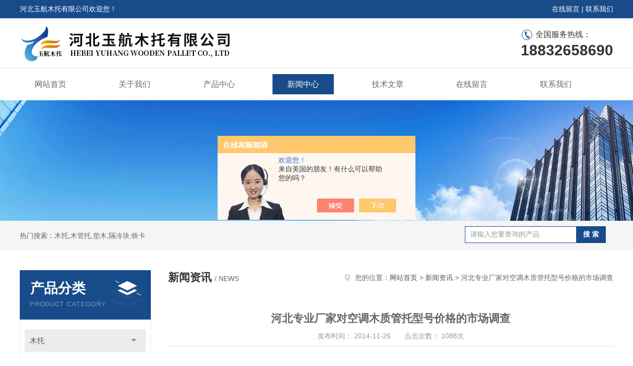

--- FILE ---
content_type: text/html; charset=utf-8
request_url: http://www.yuhangmutuo.com/hbyhmtyxgs-News-465106/
body_size: 6484
content:
<!DOCTYPE html PUBLIC "-//W3C//DTD XHTML 1.0 Transitional//EN" "http://www.w3.org/TR/xhtml1/DTD/xhtml1-transitional.dtd">
<html xmlns="http://www.w3.org/1999/xhtml">
<head>
<meta http-equiv="Content-Type" content="text/html; charset=utf-8" />
<meta http-equiv="x-ua-compatible" content="ie=edge,chrome=1">
<title>河北专业厂家对空调木质管托型号价格的市场调查-河北玉航木托有限公司</title>


<link rel="stylesheet" type="text/css" href="/skins/259163/css/style.css"/>
<script type="text/javascript" src="/skins/259163/js/jquery-3.6.0.min.js"></script>
<script type="text/javascript" src="/skins/259163/js/swiper.min.js"></script>
<!--导航当前状态 JS-->
<script language="javascript" type="text/javascript"> 
	var nav= '4';
</script>
<!--导航当前状态 JS END-->
<link rel="shortcut icon" href="/skins/259163/favicon.ico">
<script type="application/ld+json">
{
"@context": "https://ziyuan.baidu.com/contexts/cambrian.jsonld",
"@id": "http://www.yuhangmutuo.com/hbyhmtyxgs-News-465106/",
"title": "河北专业厂家对空调木质管托型号价格的市场调查",
"pubDate": "2014-11-26T08:35:55",
"upDate": "2014-11-26T08:35:55"
    }</script>
<script language="javaScript" src="/js/JSChat.js"></script><script language="javaScript">function ChatBoxClickGXH() { DoChatBoxClickGXH('https://chat.chem17.com',250122) }</script><script>!window.jQuery && document.write('<script src="https://public.mtnets.com/Plugins/jQuery/2.2.4/jquery-2.2.4.min.js" integrity="sha384-rY/jv8mMhqDabXSo+UCggqKtdmBfd3qC2/KvyTDNQ6PcUJXaxK1tMepoQda4g5vB" crossorigin="anonymous">'+'</scr'+'ipt>');</script><script type="text/javascript" src="https://chat.chem17.com/chat/KFCenterBox/259163"></script><script type="text/javascript" src="https://chat.chem17.com/chat/KFLeftBox/259163"></script><script>
(function(){
var bp = document.createElement('script');
var curProtocol = window.location.protocol.split(':')[0];
if (curProtocol === 'https') {
bp.src = 'https://zz.bdstatic.com/linksubmit/push.js';
}
else {
bp.src = 'http://push.zhanzhang.baidu.com/push.js';
}
var s = document.getElementsByTagName("script")[0];
s.parentNode.insertBefore(bp, s);
})();
</script>
</head>


<body>
<div id="header">
  <div class="top_t">
    <div class="w1200"> <span class="fl">河北玉航木托有限公司欢迎您！</span> <span class="fr"><a href="/order.html" rel="nofollow">在线留言</a> | <a href="/contact.html" rel="nofollow">联系我们</a></span></div>
  </div>
  <div class="top_b">
    <div class="w1200">
      <div class="logo fl"><a href="/"><img src="/skins/259163/images/logo.jpg" alt="河北玉航木托有限公司" /></a></div>
      <div class="top_tel fr"><p class="tel0">全国服务热线：</p><b>18832658690</b></div>
    </div>
  </div>
</div>
<div id="nav_box" class="clear clearfix">
  <div class="nav">
    <ul>
      <li id="navId1"><a href="/">网站首页</a></li>
      <li id="navId2"><a href="/aboutus.html">关于我们</a></li>
      <li id="navId3"><a href="/products.html">产品中心</a></li>
      <li id="navId4"><a href="/news.html" >新闻中心</a></li>
      <li id="navId5"><a href="/article.html">技术文章</a></li>
      <li id="navId7" ><a href="/order.html">在线留言</a></li>
      <li id="navId8" ><a href="/contact.html">联系我们</a></li>
    </ul>
  </div>
</div>
<script language="javascript" type="text/javascript">
try {
    document.getElementById("navId" + nav).className = "nav_active";
}
catch (e) {}
</script>
<script src="https://www.chem17.com/mystat.aspx?u=hbyhmtyxgs"></script>
<div class="ny_banner"><img src="/skins/259163/images/ny_banner.jpg"></div>
<!--主营产品和搜索框开始-->
<div class="mainprotl clear clearfix">
  <div class="w1200"> <span>热门搜索：木托,木管托,垫木,隔冷块,铁卡</span>
    <div class="search fl">
      <form name="form1" method="post" action="/products.html" onsubmit="return checkform(form1)">
        <input class="ss_input" type="text" name="keyword" onfocus="if (value =='请输入您要查询的产品'){value =''}" onblur="if (value =='')" value="请输入您要查询的产品">
        <input name="" type="submit" class="ss_an" value="搜 索">
      </form>
    </div>
  </div>
</div>
<!--主营产品和搜索框结束--> 

<div id="ny_con">
  <div class="w1200  clearfix">
   
    <div class="ny_left">
      <div class="in_left">  
        <div class="n_pro_list">
            <div class="proL">
            <div class="ttl"><b>产品分类</b><p>Product category</p></div>
            <ul class="yjk" id="div2">

                <li class="yj"><a href="/hbyhmtyxgs-ParentList-874203/" class="yja">木托</a><a style="cursor:Hand" onclick="showsubmenu('木托')" class="dj">点击</a>
                <div id="submenu_木托" style="display:none">
                <ul>
    
                <li><a href="/hbyhmtyxgs-SonList-1386239/">木托铁卡</a></li>

                <li><a href="/hbyhmtyxgs-SonList-1386237/">隔冷木托</a></li>
	
                </ul>
                </div>
                </li> 
  
                <li class="yj"><a href="/hbyhmtyxgs-ParentList-820054/" class="yja">水管木托</a><a style="cursor:Hand" onclick="showsubmenu('水管木托')" class="dj">点击</a>
                <div id="submenu_水管木托" style="display:none">
                <ul>
    
                <li><a href="/hbyhmtyxgs-SonList-820060/">水管道木管托</a></li>

                <li><a href="/hbyhmtyxgs-SonList-865908/">水管垫木</a></li>

                <li><a href="/hbyhmtyxgs-SonList-820072/">冷冻水管道木托</a></li>

                <li><a href="/hbyhmtyxgs-SonList-820071/">管道木垫块</a></li>

                <li><a href="/hbyhmtyxgs-SonList-820070/">空调回水管道木托</a></li>
	
                </ul>
                </div>
                </li> 
  
                <li class="yj"><a href="/hbyhmtyxgs-ParentList-805219/" class="yja">防腐木托</a><a style="cursor:Hand" onclick="showsubmenu('防腐木托')" class="dj">点击</a>
                <div id="submenu_防腐木托" style="display:none">
                <ul>
    
                <li><a href="/hbyhmtyxgs-SonList-865896/">防腐垫木</a></li>

                <li><a href="/hbyhmtyxgs-SonList-820076/">防腐管道木托</a></li>

                <li><a href="/hbyhmtyxgs-SonList-820075/">防腐空调木托</a></li>

                <li><a href="/hbyhmtyxgs-SonList-820074/">沥青防腐木托</a></li>

                <li><a href="/hbyhmtyxgs-SonList-820073/">防腐管托</a></li>
	
                </ul>
                </div>
                </li> 
  
                <li class="yj"><a href="/hbyhmtyxgs-ParentList-805221/" class="yja">保温木托</a><a style="cursor:Hand" onclick="showsubmenu('保温木托')" class="dj">点击</a>
                <div id="submenu_保温木托" style="display:none">
                <ul>
    
                <li><a href="/hbyhmtyxgs-SonList-824122/">保温管托</a></li>

                <li><a href="/hbyhmtyxgs-SonList-824121/">保温垫木</a></li>

                <li><a href="/hbyhmtyxgs-SonList-820114/">蒸汽保温木垫块</a></li>

                <li><a href="/hbyhmtyxgs-SonList-820113/">蒸汽保温管托</a></li>

                <li><a href="/hbyhmtyxgs-SonList-820112/">蒸汽保温木托</a></li>
	
                </ul>
                </div>
                </li> 
  
                <li class="yj"><a href="/hbyhmtyxgs-ParentList-805223/" class="yja">橡塑木托</a><a style="cursor:Hand" onclick="showsubmenu('橡塑木托')" class="dj">点击</a>
                <div id="submenu_橡塑木托" style="display:none">
                <ul>
    
                <li><a href="/hbyhmtyxgs-SonList-1359515/">橡塑托码</a></li>

                <li><a href="/hbyhmtyxgs-SonList-1359492/">PE橡塑管托</a></li>

                <li><a href="/hbyhmtyxgs-SonList-805301/">橡塑水管道木托</a></li>

                <li><a href="/hbyhmtyxgs-SonList-805300/">橡塑垫木</a></li>

                <li><a href="/hbyhmtyxgs-SonList-805299/">橡塑管托</a></li>
	
                </ul>
                </div>
                </li> 
  
                <li class="yj"><a href="/hbyhmtyxgs-ParentList-805218/" class="yja">空调垫木</a><a style="cursor:Hand" onclick="showsubmenu('空调垫木')" class="dj">点击</a>
                <div id="submenu_空调垫木" style="display:none">
                <ul>
    	
                </ul>
                </div>
                </li> 
  
                <li class="yj"><a href="/hbyhmtyxgs-ParentList-805217/" class="yja">管道木托</a><a style="cursor:Hand" onclick="showsubmenu('管道木托')" class="dj">点击</a>
                <div id="submenu_管道木托" style="display:none">
                <ul>
    
                <li><a href="/hbyhmtyxgs-SonList-805244/">管道管卡</a></li>

                <li><a href="/hbyhmtyxgs-SonList-824123/">管道垫木</a></li>

                <li><a href="/hbyhmtyxgs-SonList-805248/">管道水管托</a></li>
	
                </ul>
                </div>
                </li> 
  
                <li class="yj"><a href="/hbyhmtyxgs-ParentList-805214/" class="yja">管道支撑块</a><a style="cursor:Hand" onclick="showsubmenu('管道支撑块')" class="dj">点击</a>
                <div id="submenu_管道支撑块" style="display:none">
                <ul>
    
                <li><a href="/hbyhmtyxgs-SonList-1042257/">管道保冷支撑块</a></li>
	
                </ul>
                </div>
                </li> 
  
                <li class="yj"><a href="/hbyhmtyxgs-ParentList-857897/" class="yja">管托</a><a style="cursor:Hand" onclick="showsubmenu('管托')" class="dj">点击</a>
                <div id="submenu_管托" style="display:none">
                <ul>
    
                <li><a href="/hbyhmtyxgs-SonList-857904/">保冷管托</a></li>

                <li><a href="/hbyhmtyxgs-SonList-857903/">保温管托</a></li>

                <li><a href="/hbyhmtyxgs-SonList-857901/">水管管托</a></li>

                <li><a href="/hbyhmtyxgs-SonList-857900/">防腐管托</a></li>

                <li><a href="/hbyhmtyxgs-SonList-857899/">管道管托</a></li>

                <li><a href="/hbyhmtyxgs-SonList-857898/">空调管托</a></li>
	
                </ul>
                </div>
                </li> 
  
                <li class="yj"><a href="/hbyhmtyxgs-ParentList-843461/" class="yja">木管托</a><a style="cursor:Hand" onclick="showsubmenu('木管托')" class="dj">点击</a>
                <div id="submenu_木管托" style="display:none">
                <ul>
    
                <li><a href="/hbyhmtyxgs-SonList-1386233/">红松木管托</a></li>
	
                </ul>
                </div>
                </li> 
  
                <li class="yj"><a href="/hbyhmtyxgs-ParentList-834464/" class="yja">隔冷块</a><a style="cursor:Hand" onclick="showsubmenu('隔冷块')" class="dj">点击</a>
                <div id="submenu_隔冷块" style="display:none">
                <ul>
    
                <li><a href="/hbyhmtyxgs-SonList-1386234/">红松木隔冷块</a></li>
	
                </ul>
                </div>
                </li> 
  
                <li class="yj"><a href="/hbyhmtyxgs-ParentList-805229/" class="yja">保冷木块</a><a style="cursor:Hand" onclick="showsubmenu('保冷木块')" class="dj">点击</a>
                <div id="submenu_保冷木块" style="display:none">
                <ul>
    
                <li><a href="/hbyhmtyxgs-SonList-805282/">橡塑管道保冷木块</a></li>

                <li><a href="/hbyhmtyxgs-SonList-805280/">防腐管道保冷木块</a></li>

                <li><a href="/hbyhmtyxgs-SonList-805277/">水管道保冷木块</a></li>

                <li><a href="/hbyhmtyxgs-SonList-805276/">管道保冷木块</a></li>

                <li><a href="/hbyhmtyxgs-SonList-805273/">空调保冷木块</a></li>
	
                </ul>
                </div>
                </li> 
  
                <li class="yj"><a href="/hbyhmtyxgs-ParentList-805227/" class="yja">托码</a><a style="cursor:Hand" onclick="showsubmenu('托码')" class="dj">点击</a>
                <div id="submenu_托码" style="display:none">
                <ul>
    
                <li><a href="/hbyhmtyxgs-SonList-805285/">空调木托码</a></li>

                <li><a href="/hbyhmtyxgs-SonList-805287/">管道木托码</a></li>

                <li><a href="/hbyhmtyxgs-SonList-805295/">蒸汽管道托码</a></li>

                <li><a href="/hbyhmtyxgs-SonList-805293/">异型空调托码</a></li>

                <li><a href="/hbyhmtyxgs-SonList-805290/">水管道托码</a></li>
	
                </ul>
                </div>
                </li> 
  
                <li class="yj"><a href="/hbyhmtyxgs-ParentList-805226/" class="yja">垫木块</a><a style="cursor:Hand" onclick="showsubmenu('垫木块')" class="dj">点击</a>
                <div id="submenu_垫木块" style="display:none">
                <ul>
    
                <li><a href="/hbyhmtyxgs-SonList-857916/">防腐木垫块</a></li>

                <li><a href="/hbyhmtyxgs-SonList-805268/">保冷垫木块</a></li>

                <li><a href="/hbyhmtyxgs-SonList-805264/">保温管道垫木块</a></li>

                <li><a href="/hbyhmtyxgs-SonList-805260/">蒸汽管道垫木块</a></li>

                <li><a href="/hbyhmtyxgs-SonList-805257/">水管道垫木</a></li>

                <li><a href="/hbyhmtyxgs-SonList-805253/">管道垫木</a></li>

                <li><a href="/hbyhmtyxgs-SonList-805251/">空调垫木块</a></li>
	
                </ul>
                </div>
                </li> 
  
                <li class="yj"><a href="/hbyhmtyxgs-ParentList-805225/" class="yja">蒸汽木托</a><a style="cursor:Hand" onclick="showsubmenu('蒸汽木托')" class="dj">点击</a>
                <div id="submenu_蒸汽木托" style="display:none">
                <ul>
    
                <li><a href="/hbyhmtyxgs-SonList-805298/">蒸汽水管道木托</a></li>

                <li><a href="/hbyhmtyxgs-SonList-805297/">蒸汽木垫块</a></li>

                <li><a href="/hbyhmtyxgs-SonList-805296/">蒸汽管托</a></li>
	
                </ul>
                </div>
                </li> 
  
                <li class="yj"><a href="/hbyhmtyxgs-ParentList-805222/" class="yja">保冷木托</a><a style="cursor:Hand" onclick="showsubmenu('保冷木托')" class="dj">点击</a>
                <div id="submenu_保冷木托" style="display:none">
                <ul>
    
                <li><a href="/hbyhmtyxgs-SonList-865907/">保冷垫木</a></li>
	
                </ul>
                </div>
                </li> 
  
                <li class="yj"><a href="/hbyhmtyxgs-ParentList-805216/" class="yja">空调木托</a><a style="cursor:Hand" onclick="showsubmenu('空调木托')" class="dj">点击</a>
                <div id="submenu_空调木托" style="display:none">
                <ul>
    
                <li><a href="/hbyhmtyxgs-SonList-805240/">空调水管木托</a></li>

                <li><a href="/hbyhmtyxgs-SonList-805236/">空调管托</a></li>

                <li><a href="/hbyhmtyxgs-SonList-805234/">大型中央空调木托</a></li>

                <li><a href="/hbyhmtyxgs-SonList-805231/">中央空调木托</a></li>

                <li><a href="/hbyhmtyxgs-SonList-865897/">空调管道垫木</a></li>
	
                </ul>
                </div>
                </li> 
  
                <li class="yj"><a href="/hbyhmtyxgs-ParentList-1565027/" class="yja">光伏接地线</a><a style="cursor:Hand" onclick="showsubmenu('光伏接地线')" class="dj">点击</a>
                <div id="submenu_光伏接地线" style="display:none">
                <ul>
    	
                </ul>
                </div>
                </li> 
   	
            </ul> 
        </div>
        </div>
		</div>
    </div>
    <div class="ny_right">
    	 <div class="ny_title"> <span class="left"> <strong>新闻资讯 </strong>/ news </span> <span class="right"><img src="/skins/259163/images/home.png">您的位置：<a href="/">网站首页</a> &gt; <a href="/news.html">新闻资讯</a> &gt; 河北专业厂家对空调木质管托型号价格的市场调查</span> </div>
         
      <div class="right_content">
            <div class="art-cont">
                <h1 class="art-title">河北专业厂家对空调木质管托型号价格的市场调查</h1>
                <div class="art-info">
                  发布时间： 2014-11-26　　点击次数： 1088次  
                </div>
                <div class="art-body">
                 <p style="text-align:justify"><strong><span style="font-size:24px">空调木质管托</span></strong><span style="font-family:宋体; font-size:10.5pt">型号齐全，异型号的均可加工生产（加工周期3天左右）</span><span style="font-family:宋体"><span style="font-size:12.0000pt">根据客户需求均</span></span></p><p style="text-align:justify"><span style="font-family:宋体"><span style="font-size:12.0000pt">可订做配套的铁卡，经防锈处理的镀锌卡环，施工方便，经济美观，是理想的木质卡环托码产品。&nbsp;我们将竭诚为您服务</span></span></p><p style="text-align:justify"><strong><span style="font-size:24px">空调木质管托</span></strong><span style="font-family:宋体"><span style="font-size:12.0000pt">--均有&Phi;27、34、43、48、60、76、89、108、114、133、140、159、168、219、273、</span></span></p><p style="text-align:justify"><span style="font-family:宋体"><span style="font-size:12.0000pt">325、377、426、480、530、630、720、820、916使用于主管道和地下管道的固定安装架接作用。</span></span></p><p style="text-align:justify"><strong><span style="font-size:24px">空调木质管托规格</span></strong></p><p style="text-align:justify"><span style="font-family:宋体"><span style="font-size:12.0000pt">一、保温层30*30型</span></span></p><p style="text-align:justify"><span style="font-family:宋体"><span style="font-size:12.0000pt">&nbsp;27*30&nbsp;34*30&nbsp;43*30&nbsp;48*30&nbsp;60*30&nbsp;76*30&nbsp;89*30&nbsp;108*30&nbsp;133*30&nbsp;159*30&nbsp;219*30等</span></span></p><p style="text-align:justify"><span style="font-family:宋体"><span style="font-size:12.0000pt">二、保温层40*40型&nbsp;</span></span></p><p style="text-align:justify"><span style="font-family:宋体"><span style="font-size:12.0000pt">27*40&nbsp;34*40&nbsp;273*40&nbsp;325*40&nbsp;377*40&nbsp;426*40等</span></span></p><p style="text-align:justify"><span style="font-family:宋体"><span style="font-size:12.0000pt">保温层50*50型</span></span></p><p style="text-align:justify"><span style="font-family:宋体"><span style="font-size:12.0000pt">保温层80*80型</span></span></p><p style="text-align:justify">&nbsp;</p><p style="text-align:justify"><span style="font-family:宋体"><span style="font-size:12.0000pt">保温层100*100型</span></span></p><p style="text-align:justify"><span style="font-family:宋体"><span style="font-size:12.0000pt">保温层150*150型</span></span></p><p style="text-align:justify"><span style="font-family:宋体"><span style="font-size:12.0000pt">保温层200*200型</span></span></p><p style="text-align:justify"><span style="font-family:宋体"><span style="font-size:12.0000pt">保温层250*250型以及各种异型号</span></span></p><p style="text-align:justify"><span style="font-family:宋体"><span style="font-size:12.0000pt">型号&Phi;27&mdash;&mdash;&mdash;&mdash;&Phi;1020</span></span><span style="font-family:宋体; font-size:16px">及</span><span style="font-family:宋体; font-size:16px">各种异型号均可定制</span></p><p style="text-align:justify"><span style="font-family:宋体; font-size:16px"><img alt="" src="http://img64.chem17.com/9/20141126/635525876144312997304.jpg" style="height:300px; width:400px" /></span></p><p style="text-align:justify">&nbsp;</p><p>&nbsp;</p><p><span style="font-family:宋体"><span style="font-size:10.5pt">大城县玉航管托厂，&nbsp;（真正做到了出厂价格）垂询！</span></span></p><p>&nbsp;</p><p><strong><span style="font-size:24px">空调木质管托</span></strong><span style="font-family:宋体"><span style="font-size:10.5000pt">型号/价格型号规格价格&nbsp;</span></span></p><p><span style="font-family:宋体"><span style="font-size:10.5000pt">Ф27&times;30&nbsp;管托价格：0.</span></span><span style="font-family:宋体"><span style="font-size:10.5000pt">6</span></span><span style="font-family:宋体"><span style="font-size:10.5000pt">5元&nbsp;铁卡价格：0.8</span></span><span style="font-family:宋体"><span style="font-size:10.5000pt">0</span></span><span style="font-family:宋体"><span style="font-size:10.5000pt">元&nbsp;</span></span></p><p><span style="font-family:宋体"><span style="font-size:10.5000pt">Ф34&times;30&nbsp;管托价格：0.</span></span><span style="font-family:宋体"><span style="font-size:10.5000pt">7</span></span><span style="font-family:宋体"><span style="font-size:10.5000pt">元&nbsp;铁卡价格：0.9</span></span><span style="font-family:宋体"><span style="font-size:10.5000pt">5</span></span><span style="font-family:宋体"><span style="font-size:10.5000pt">元&nbsp;</span></span></p><p><span style="font-family:宋体"><span style="font-size:10.5000pt">Ф43&times;30&nbsp;管托价格：0.</span></span><span style="font-family:宋体"><span style="font-size:10.5000pt">8</span></span><span style="font-family:宋体"><span style="font-size:10.5000pt">2元&nbsp;铁卡价格：1.1</span></span><span style="font-family:宋体"><span style="font-size:10.5000pt">0</span></span><span style="font-family:宋体"><span style="font-size:10.5000pt">元&nbsp;</span></span></p><p><span style="font-family:宋体"><span style="font-size:10.5000pt">Ф48&times;30&nbsp;管托价格：1.</span></span><span style="font-family:宋体"><span style="font-size:10.5000pt">0</span></span><span style="font-family:宋体"><span style="font-size:10.5000pt">元&nbsp;铁卡价格：1.20元&nbsp;</span></span></p><p><span style="font-family:宋体"><span style="font-size:10.5000pt">木托&nbsp;，管托价格&nbsp;</span></span></p><p><span style="font-family:宋体"><span style="font-size:10.5000pt">Ф60&times;30&nbsp;管托价格：1.</span></span><span style="font-family:宋体"><span style="font-size:10.5000pt">1</span></span><span style="font-family:宋体"><span style="font-size:10.5000pt">2元&nbsp;铁卡价格：1.</span></span><span style="font-family:宋体"><span style="font-size:10.5000pt">2</span></span><span style="font-family:宋体"><span style="font-size:10.5000pt">2元&nbsp;</span></span></p><p><span style="font-family:宋体"><span style="font-size:10.5000pt">Ф76&times;30&nbsp;管托价格：1.</span></span><span style="font-family:宋体"><span style="font-size:10.5000pt">2</span></span><span style="font-family:宋体"><span style="font-size:10.5000pt">元&nbsp;铁卡价格：1.</span></span><span style="font-family:宋体"><span style="font-size:10.5000pt">3</span></span><span style="font-family:宋体"><span style="font-size:10.5000pt">5元&nbsp;</span></span></p><p><span style="font-family:宋体"><span style="font-size:10.5000pt">Ф89&times;30&nbsp;管托价格：1.</span></span><span style="font-family:宋体"><span style="font-size:10.5000pt">22</span></span><span style="font-family:宋体"><span style="font-size:10.5000pt">元&nbsp;铁卡价格：1.</span></span><span style="font-family:宋体"><span style="font-size:10.5000pt">35</span></span><span style="font-family:宋体"><span style="font-size:10.5000pt">元&nbsp;</span></span></p><p><span style="font-family:宋体"><span style="font-size:10.5000pt">Ф108&times;30&nbsp;管托价格：1.</span></span><span style="font-family:宋体"><span style="font-size:10.5000pt">32</span></span><span style="font-family:宋体"><span style="font-size:10.5000pt">元&nbsp;铁卡价格：1.</span></span><span style="font-family:宋体"><span style="font-size:10.5000pt">65</span></span><span style="font-family:宋体"><span style="font-size:10.5000pt">元&nbsp;</span></span></p><p><span style="font-family:宋体"><span style="font-size:10.5000pt">木托&nbsp;，管托，铁卡价格</span></span></p><p><span style="font-family:宋体"><span style="font-size:10.5000pt">&nbsp;Ф133&times;</span></span><span style="font-family:宋体"><span style="font-size:10.5000pt">40</span></span><span style="font-family:宋体"><span style="font-size:10.5000pt">管托价格：1.</span></span><span style="font-family:宋体"><span style="font-size:10.5000pt">5</span></span><span style="font-family:宋体"><span style="font-size:10.5000pt">元&nbsp;铁卡价格：1.</span></span><span style="font-family:宋体"><span style="font-size:10.5000pt">7</span></span><span style="font-family:宋体"><span style="font-size:10.5000pt">元&nbsp;</span></span></p><p><span style="font-family:宋体"><span style="font-size:10.5000pt">Ф159&times;</span></span><span style="font-family:宋体"><span style="font-size:10.5000pt">40</span></span><span style="font-family:宋体"><span style="font-size:10.5000pt">&nbsp;管托价格：1.</span></span><span style="font-family:宋体"><span style="font-size:10.5000pt">8</span></span><span style="font-family:宋体"><span style="font-size:10.5000pt">元&nbsp;铁卡价格：2.</span></span><span style="font-family:宋体"><span style="font-size:10.5000pt">32</span></span><span style="font-family:宋体"><span style="font-size:10.5000pt">元&nbsp;</span></span></p><p><span style="font-family:宋体"><span style="font-size:10.5000pt">Ф219&times;40&nbsp;管托价格：4.</span></span><span style="font-family:宋体"><span style="font-size:10.5000pt">58</span></span><span style="font-family:宋体"><span style="font-size:10.5000pt">元&nbsp;铁卡价格：5.</span></span><span style="font-family:宋体"><span style="font-size:10.5000pt">52</span></span><span style="font-family:宋体"><span style="font-size:10.5000pt">元&nbsp;</span></span></p><p><span style="font-family:宋体"><span style="font-size:10.5000pt">Ф273&times;40&nbsp;管托价格：5.</span></span><span style="font-family:宋体"><span style="font-size:10.5000pt">7</span></span><span style="font-family:宋体"><span style="font-size:10.5000pt">元&nbsp;铁卡价格：6.</span></span><span style="font-family:宋体"><span style="font-size:10.5000pt">48</span></span><span style="font-family:宋体"><span style="font-size:10.5000pt">元&nbsp;</span></span></p><p><span style="font-family:宋体"><span style="font-size:10.5000pt">木托.管托.铁卡</span></span></p><p><span style="font-family:宋体"><span style="font-size:10.5000pt">Ф325&times;40&nbsp;管托价格：6.</span></span><span style="font-family:宋体"><span style="font-size:10.5000pt">8</span></span><span style="font-family:宋体"><span style="font-size:10.5000pt">元&nbsp;铁卡价格：7.4</span></span><span style="font-family:宋体"><span style="font-size:10.5000pt">0</span></span><span style="font-family:宋体"><span style="font-size:10.5000pt">元</span></span></p><p><span style="font-family:宋体"><span style="font-size:10.5000pt">Ф377&times;40&nbsp;管托价格：7.</span></span><span style="font-family:宋体"><span style="font-size:10.5000pt">77</span></span><span style="font-family:宋体"><span style="font-size:10.5000pt">元&nbsp;铁卡价格：8.</span></span><span style="font-family:宋体"><span style="font-size:10.5000pt">65</span></span><span style="font-family:宋体"><span style="font-size:10.5000pt">元</span></span></p><p><span style="font-family:宋体"><span style="font-size:10.5000pt">Ф426&times;40&nbsp;管托价格：11.</span></span><span style="font-family:宋体"><span style="font-size:10.5000pt">0</span></span><span style="font-family:宋体"><span style="font-size:10.5000pt">元&nbsp;铁卡价格：11.</span></span><span style="font-family:宋体"><span style="font-size:10.5000pt">6</span></span><span style="font-family:宋体"><span style="font-size:10.5000pt">元</span></span></p><p><span style="font-family:宋体; font-size:10.5pt">我公司不断提高产品质量与服务项目，本公司生产的空调木托_铁卡具有防水保温性强.&nbsp;防振性.寿命长.硬度性节能又环保.可反复拆装,多次使用,价格便宜，尺寸误差小.简单的结构容易安装。我们郑重承诺标准空调木托误差在正付一，全国范围内配货到，欢迎朋友们与我公司合作！我们将竭诚为您服务！</span></p><p style="text-align:justify">&nbsp;</p><p style="text-align:justify">&nbsp;</p>
                </div>
                <div class="art-next">
                    <dl class="shangxia">
                       <dd>上一篇：<a href="/hbyhmtyxgs-News-465556/">制作空调管托的材质有几种</a></dd>
                       <dd>下一篇：<a href="/hbyhmtyxgs-News-464696/">空调木托码对配套U 型卡的要求</a></dd>
                   </dl>
                </div>
            </div>
        </div>
    </div>
  </div>
</div>
<div id="clear"></div>
<!--Foot begin-->
<div class="foot_box">
  <div class="foot_t">
    <div class="w1200"> <a href="/">网站首页</a>　|　<a href="/aboutus.html">关于我们</a>　|　<a href="/products.html">产品中心</a>　|　<a href="/news.html">新闻动态</a>　|　<a href="/article.html">技术文章</a>　|　<a href="/order.html">在线留言</a>　|　<a href="/contact.html">联系我们</a> <span><a href="javascript:;"></a></span> </div>
  </div>
  <div class="foot_b">
    <div class="w1200">
      <div class="f_b_t">
        <div class="f_contact fl">
          <p>联系我们 </p>
          <span>河北玉航木托有限公司</span>
          <span>公司地址：河北廊坊大城县工业区&nbsp;&nbsp;&nbsp;技术支持：<a href="https://www.chem17.com" target="_blank" rel="nofollow noopener noreferrer">化工仪器网</a></span> <span class="xian"></span>
          <ul>
            <li class="heart">电　　话：0316-5961995</li>
            <li class="heart1">QQ：2353349069</li>
            <li class="heart2">公司传真：86-0316-5961995</li>
            <li class="heart3">邮箱：2353349069@qq.com</li> 
          </ul>
          
         </div>
         <div class="f_ewm fr">
         <p>扫一扫 <b>更多精彩</b></p>  
          <div class="code1 fl">
            <img src="/skins/259163/images/wx.jpg">
            <p>微信二维码</p>
           </div>
          <div class="code2 fl">
            <img src="/skins/259163/images/wx1.jpg">
            <p>网站二维码</p>
          </div>
      </div>
    </div>
    </div>
    <div class="copyright">
       &copy; 2026 版权所有：河北玉航木托有限公司&nbsp;&nbsp;&nbsp;<a target="_blank" href="http://beian.miit.gov.cn/" rel="nofollow noopener noreferrer" style="display:none;">备案号：</a>&nbsp;&nbsp;&nbsp;<a href="/sitemap.xml" target="_blank noopener noreferrer" >sitemap.xml</a>&nbsp;&nbsp;&nbsp;<a href="https://www.chem17.com/login" target="_blank" rel="nofollow noopener noreferrer">管理登陆</a>
    </div>
  </div>
</div>
<!--Foot end-->

<!--网站漂浮 begin-->
<div id="gxhxwtmobile" style="display:none;">18832658690</div>
 <div class="pf_new" style="display:none;">
	<div class="hd"><p>联系我们</p><span>contact us</span><em class="close"></em></div>
    <div class="conn">
        <div class="wx"><p><img src="/skins/259163/images/wx.jpg" /><i class="iblock"></i></p><span>扫一扫，<em>关注</em>我们</span></div>
    </div>
    <div class="bd"><a href="javascript:goTop();"><p></p><span>返回顶部</span></a></div>
</div>
<div class="pf_new_bx"><p></p><span>联<br />系<br />我<br />们</span><em></em></div>
<!--网站漂浮 end-->

<script type="text/javascript" src="/skins/259163/js/pt_js.js"></script>

<script> document.body.onselectstart=document.body.oncontextmenu=function(){return false;};</script>

 <script type='text/javascript' src='/js/VideoIfrmeReload.js?v=001'></script>
  
</html>
</body>